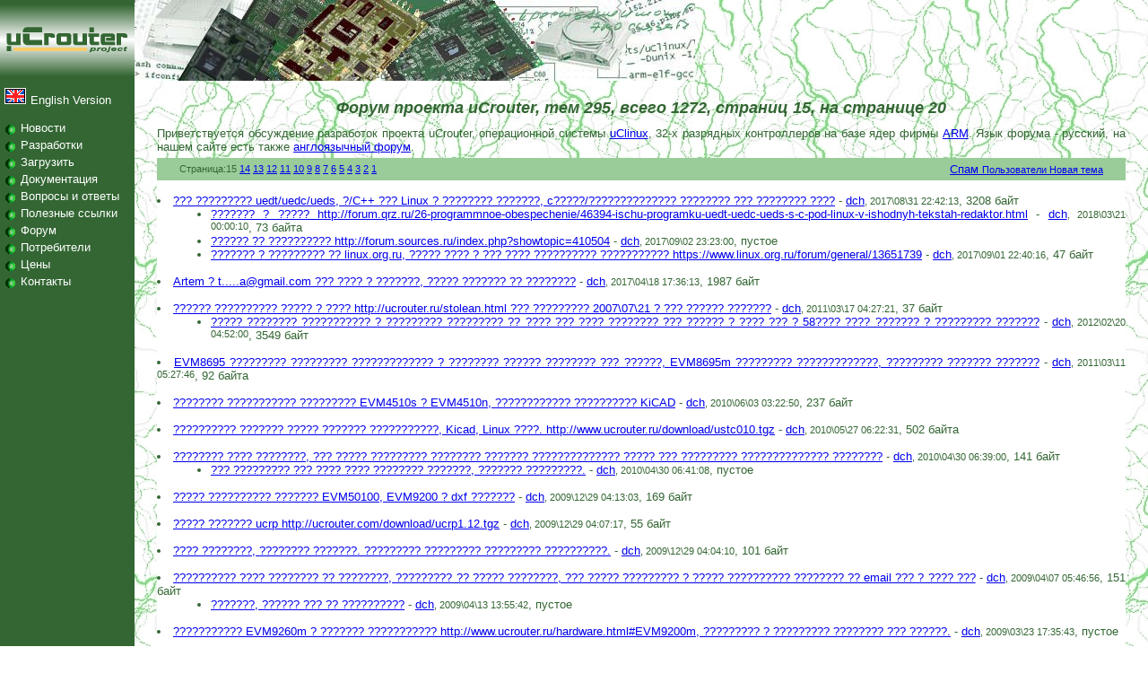

--- FILE ---
content_type: text/html
request_url: http://ucrouter.ru/forum.php?forum=ru&page=12
body_size: 3539
content:

    <HTML>
    <HEAD>
    <TITLE>����� ������� uCrouter</TITLE>
    <META NAME="Description" CONTENT="����� ������� uCrouter">
    <META NAME="keywords" CONTENT="uCrouter, Samsung, S3C4530, AT91RM9200, uClinux, ARM7, ARM9, �����">
    <META NAME="author" CONTENT="Victor Cherkashin, modified in 2008 by Dmitriy I.Cherkashin">
    <LINK REL="stylesheet" TYPE="text/css" HREF="style.css">
    </HEAD>
    <BODY MARGINWIDTH="0" MARGINHEIGHT="0">
    <MAP NAME="home">
    <AREA SHAPE="RECT" COORDS="5,25,155,65" HREF="index.html">
    </MAP>
	<TABLE CELLPADDING="0" CELLSPACING="0" BORDER="0">
	<TR>
	<TD>
	    <TABLE CELLPADDING="0" CELLSPACING="0" BORDER="0">
	    <TR>
	    <TD>
	    <A HREF="http://www.ucrouter.ru">
	    <IMG SRC="images/logo.gif" USEMAP="#home" BORDER="0" WIDTH="150" HEIGHT="90">
	    </A>
	    </TD>
	    <TD><IMG SRC="images/collage.jpg" WIDTH="625" HEIGHT="90"></TD>
	    </TR>
	    <TR><TD CLASS="menu" WIDTH="150" VALIGN="TOP">
		<TABLE CELLPADDING="0" CELLSPACING="0" BORDER="0" VALIGN="CENTER">
		<TR><TD HEIGHT="8"></TD></TR>
		<TR><TD><A ID="menu" HREF=http://www.ucrouter.com/english/forum.php><IMG SRC="images/gbr.gif" HSPACE="5" WIDTH="24" HEIGHT="18" ALT="English Version" BORDER="0">English Version</A></TD></TR>
		<TR><TD HEIGHT="16"></TD></TR>
		<TR><TD CLASS="menu">
		    <IMG SRC="images/ball.gif" ALIGN="TOP" HSPACE="5" VSPACE="3"><A ID="menu" HREF="news.html">�������</A>
		<BR><IMG SRC="images/ball.gif" ALIGN="TOP" HSPACE="5" VSPACE="3"><A ID="menu" HREF="hardware.html">����������</A>
		<BR><IMG SRC="images/ball.gif" ALIGN="TOP" HSPACE="5" VSPACE="3"><A ID="menu" HREF="download.html">���������</A>
		<BR><IMG SRC="images/ball.gif" ALIGN="TOP" HSPACE="5" VSPACE="3"><A ID="menu" HREF="doc.html">������������</A>
		<BR><IMG SRC="images/ball.gif" ALIGN="TOP" HSPACE="5" VSPACE="3"><A ID="menu" HREF="faq.html">������� � ������</A>
		<BR><IMG SRC="images/ball.gif" ALIGN="TOP" HSPACE="5" VSPACE="3"><A ID="menu" HREF="links.html">�������� ������</A>
		<BR><IMG SRC="images/ball.gif" ALIGN="TOP" HSPACE="5" VSPACE="3"><A ID="menu" HREF="forum.php">�����</A>
		<BR><IMG SRC="images/ball.gif" ALIGN="TOP" HSPACE="5" VSPACE="3"><A ID="menu" HREF="consumer.html">�����������</A>
		<BR><IMG SRC="images/ball.gif" ALIGN="TOP" HSPACE="5" VSPACE="3"><A ID="menu" HREF="prices.html">����</A>
		<BR><IMG SRC="images/ball.gif" ALIGN="TOP" HSPACE="5" VSPACE="3"><A ID="menu" HREF="contacts.html">��������</A>
		</TD>
		</TR>
		</TABLE>
	    </TD>
	    <TD><A NAME="top"></A><H1>����� ������� uCrouter, ��� 295, ����� 1272, ������� 15, �� �������� 20</H1><P>�������������� ���������� ���������� ������� uCrouter, ������������
	������� <A HREF="http://www.uclinux.org">uClinux</A>, 32-� ���������
	������������ �� ���� ���� ����� <A HREF="http://www.arm.com">ARM</A>.
	���� ������ - �������, �� ����� ����� ���� ����� 
	<A HREF="http://www.ucrouter.com/forum.php">������������ �����</A>.
	</P><P><TABLE BORDER="0" CELLPADDING="0" CELLSPACING="0" WIDTH="100%"><TR BGCOLOR="#99CC99"><TD WIDTH="50%"><P><SMALL>��������:15 <A HREF="/forum.php?forum=ru&page=14">14</A> <A HREF="/forum.php?forum=ru&page=13">13</A> <A HREF="/forum.php?forum=ru&page=12">12</A> <A HREF="/forum.php?forum=ru&page=11">11</A> <A HREF="/forum.php?forum=ru&page=10">10</A> <A HREF="/forum.php?forum=ru&page=9">9</A> <A HREF="/forum.php?forum=ru&page=8">8</A> <A HREF="/forum.php?forum=ru&page=7">7</A> <A HREF="/forum.php?forum=ru&page=6">6</A> <A HREF="/forum.php?forum=ru&page=5">5</A> <A HREF="/forum.php?forum=ru&page=4">4</A> <A HREF="/forum.php?forum=ru&page=3">3</A> <A HREF="/forum.php?forum=ru&page=2">2</A> <A HREF="/forum.php?forum=ru&page=1">1</A> </SMALL></P></TD><TD WIDTH="50%"><P CLASS="right"><A HREF="/forum.php?forum=spam">���� </A><SMALL><A HREF="users.php">������������ </A></SMALL><SMALL><A HREF="#new_thread">����� ����</A></SMALL></P></TD></TR><TR><TD WIDTH="100%" COLSPAN="2" BGCOLOR="#FFFFFF"><BR><LI CLASS="forum"><A ID="sql" HREF="reply.php?forum=ru&page=15&id=6594,6594">??? ????????? uedt/uedc/ueds, ?/C++ ??? Linux ? ???????? ???????, c?????/?????????????? ???????? ??? ???????? ????</A> - <A HREF="mailto:divch@infoline.su">dch</A><SMALL>, 2017\08\31 22:42:13</SMALL>, 3208 ����</LI><UL CLASS="forum">
<LI CLASS="forum"><A ID="sql" HREF="reply.php?forum=ru&page=15&id=6594,6601">??????? ? ????? http://forum.qrz.ru/26-programmnoe-obespechenie/46394-ischu-programku-uedt-uedc-ueds-s-c-pod-linux-v-ishodnyh-tekstah-redaktor.html</A> - <A HREF="mailto:divch@infoline.su">dch</A><SMALL>, 2018\03\21 00:00:10</SMALL>, 73 �����</LI><UL CLASS="forum">
</UL>
<LI CLASS="forum"><A ID="sql" HREF="reply.php?forum=ru&page=15&id=6594,6596">?????? ?? ?????????? http://forum.sources.ru/index.php?showtopic=410504</A> - <A HREF="mailto:divch@infoline.su">dch</A><SMALL>, 2017\09\02 23:23:00</SMALL>, ������</LI><UL CLASS="forum">
</UL>
<LI CLASS="forum"><A ID="sql" HREF="reply.php?forum=ru&page=15&id=6594,6595">??????? ? ????????? ?? linux.org.ru, ????? ???? ? ??? ???? ?????????? ??????????? https://www.linux.org.ru/forum/general/13651739</A> - <A HREF="mailto:divch@infoline.su">dch</A><SMALL>, 2017\09\01 22:40:16</SMALL>, 47 ����</LI><UL CLASS="forum">
</UL>
</UL>
<BR>
<LI CLASS="forum"><A ID="sql" HREF="reply.php?forum=ru&page=15&id=6593,6593">Artem ? t.....a@gmail.com ??? ???? ? ???????, ????? ??????? ?? ????????</A> - <A HREF="mailto:divch@infoline.su">dch</A><SMALL>, 2017\04\18 17:36:13</SMALL>, 1987 ����</LI><UL CLASS="forum">
</UL>
<BR>
<LI CLASS="forum"><A ID="sql" HREF="reply.php?forum=ru&page=15&id=6291,6291">?????? ?????????? ????? ? ???? http://ucrouter.ru/stolean.html ??? ????????? 2007&#92;07&#92;21 ? ??? ?????? ???????</A> - <A HREF="mailto:divch@infoline.su">dch</A><SMALL>, 2011\03\17 04:27:21</SMALL>, 37 ����</LI><UL CLASS="forum">
<LI CLASS="forum"><A ID="sql" HREF="reply.php?forum=ru&page=15&id=6291,6424">????? ???????? ??????????? ? ????????? ????????? ?? ???? ??? ???? ???????? ??? ?????? ? ???? ??? ? 58???? ???? ??????? ? ????????? ???????</A> - <A HREF="mailto:divch@infoline.su">dch</A><SMALL>, 2012\02\20 04:52:00</SMALL>, 3549 ����</LI><UL CLASS="forum">
</UL>
</UL>
<BR>
<LI CLASS="forum"><A ID="sql" HREF="reply.php?forum=ru&page=15&id=6289,6289">EVM8695 ????????? ????????? ????????????? ? ???????? ?????? ???????? ??? ??????, EVM8695m ????????? ?????????????, ????????? ??????? ???????</A> - <A HREF="mailto:divch@infoline.su">dch</A><SMALL>, 2011\03\11 05:27:46</SMALL>, 92 �����</LI><UL CLASS="forum">
</UL>
<BR>
<LI CLASS="forum"><A ID="sql" HREF="reply.php?forum=ru&page=15&id=6228,6228">???????? ??????????? ????????? EVM4510s ? EVM4510n, ???????????? ?????????? KiCAD</A> - <A HREF="mailto:divch@infoline.su">dch</A><SMALL>, 2010\06\03 03:22:50</SMALL>, 237 ����</LI><UL CLASS="forum">
</UL>
<BR>
<LI CLASS="forum"><A ID="sql" HREF="reply.php?forum=ru&page=15&id=6227,6227">?????????? ??????? ????? ??????? ???????????, Kicad, Linux ????. http://www.ucrouter.ru/download/ustc010.tgz</A> - <A HREF="mailto:divch@infoline.su">dch</A><SMALL>, 2010\05\27 06:22:31</SMALL>, 502 �����</LI><UL CLASS="forum">
</UL>
<BR>
<LI CLASS="forum"><A ID="sql" HREF="reply.php?forum=ru&page=15&id=6221,6221">???????? ???? ????????, ??? ????? ????????? ???????? ??????? ?????????????? ????? ??? ????????? ?????????????? ????????</A> - <A HREF="mailto:divch@infoline.su">dch</A><SMALL>, 2010\04\30 06:39:00</SMALL>, 141 ����</LI><UL CLASS="forum">
<LI CLASS="forum"><A ID="sql" HREF="reply.php?forum=ru&page=15&id=6221,6222">??? ????????? ??? ???? ???? ???????? ???????, ??????? ?????????.</A> - <A HREF="mailto:divch@infoline.su">dch</A><SMALL>, 2010\04\30 06:41:08</SMALL>, ������</LI><UL CLASS="forum">
</UL>
</UL>
<BR>
<LI CLASS="forum"><A ID="sql" HREF="reply.php?forum=ru&page=15&id=5340,5340">????? ?????????? ??????? EVM50100, EVM9200 ? dxf ???????</A> - <A HREF="mailto:divch@infoline.su">dch</A><SMALL>, 2009\12\29 04:13:03</SMALL>, 169 ����</LI><UL CLASS="forum">
</UL>
<BR>
<LI CLASS="forum"><A ID="sql" HREF="reply.php?forum=ru&page=15&id=5339,5339">????? ??????? ucrp http://ucrouter.com/download/ucrp1.12.tgz</A> - <A HREF="mailto:divch@infoline.su">dch</A><SMALL>, 2009\12\29 04:07:17</SMALL>, 55 ����</LI><UL CLASS="forum">
</UL>
<BR>
<LI CLASS="forum"><A ID="sql" HREF="reply.php?forum=ru&page=15&id=5338,5338">???? ????????, ???????? ???????. ????????? ????????? ????????? ??????????.</A> - <A HREF="mailto:divch@infoline.su">dch</A><SMALL>, 2009\12\29 04:04:10</SMALL>, 101 ����</LI><UL CLASS="forum">
</UL>
<BR>
<LI CLASS="forum"><A ID="sql" HREF="reply.php?forum=ru&page=15&id=5183,5183">?????????? ???? ???????? ?? ????????, ????????? ?? ????? ????????, ??? ????? ????????? ? ????? ?????????? ???????? ?? email ??? ? ???? ???</A> - <A HREF="mailto:divch@infoline.su">dch</A><SMALL>, 2009\04\07 05:46:56</SMALL>, 151 ����</LI><UL CLASS="forum">
<LI CLASS="forum"><A ID="sql" HREF="reply.php?forum=ru&page=15&id=5183,5216">???????, ?????? ??? ?? ??????????</A> - <A HREF="mailto:divch@infoline.su">dch</A><SMALL>, 2009\04\13 13:55:42</SMALL>, ������</LI><UL CLASS="forum">
</UL>
</UL>
<BR>
<LI CLASS="forum"><A ID="sql" HREF="reply.php?forum=ru&page=15&id=5139,5139">??????????? EVM9260m ? ??????? ??????????? http://www.ucrouter.ru/hardware.html#EVM9200m, ????????? ? ????????? ???????? ??? ??????.</A> - <A HREF="mailto:divch@infoline.su">dch</A><SMALL>, 2009\03\23 17:35:43</SMALL>, ������</LI><UL CLASS="forum">
</UL>
<BR>
<LI CLASS="forum"><A ID="sql" HREF="reply.php?forum=ru&page=15&id=4333,4333">?? ????????? ?????? ???????? ?????? Astrabawerynd ? ??????? ?? ????? ??????? ?????? ????????, ??? ?????????? ?????? ????</A> - <A HREF="mailto:divch@infoline.su">dch</A><SMALL>, 2008\12\30 05:07:19</SMALL>, 375 ����</LI><UL CLASS="forum">
<LI CLASS="forum"><A ID="sql" HREF="reply.php?forum=ru&page=15&id=4333,4466">?????? ?? ?????? ??????</A> - Ferkastel<SMALL>, 2009\01\29 02:37:33</SMALL>, 222 �����</LI><UL CLASS="forum">
<LI CLASS="forum"><A ID="sql" HREF="reply.php?forum=ru&page=15&id=4333,4484">??? ?? ?????? ??????? "??? code" , ??? ??????? ???????? ?????? ???? ?????????????, ???? ??????? ??? ?? ??????? ???????????</A> - <A HREF="mailto:divch@infoline.su">dch</A><SMALL>, 2009\02\02 05:11:14</SMALL>, 116 ����</LI><UL CLASS="forum">
</UL>
</UL>
</UL>
<BR>
<LI CLASS="forum"><A ID="sql" HREF="reply.php?forum=ru&page=15&id=4210,4210">?????????????? ?????? ?? ??? EVMxxx 10 % ? 2008&#92;11&#92;25 ?? 2009&#92;01&#92;15</A> - <A HREF="mailto:divch@infoline.su">dch</A><SMALL>, 2008\11\25 03:25:23</SMALL>, ������</LI><UL CLASS="forum">
<LI CLASS="forum"><A ID="sql" HREF="reply.php?forum=ru&page=15&id=4210,4219">?????:</A> - maegg<SMALL>, 2008\11\28 16:21:04</SMALL>, 40 ����</LI><UL CLASS="forum">
<LI CLASS="forum"><A ID="sql" HREF="reply.php?forum=ru&page=15&id=4210,4224">???? ???? ?? ??????? ?????? ?????? ??????? + ???????????? ???? ?? ??</A> - <A HREF="mailto:divch@infoline.su">dch</A><SMALL>, 2008\11\29 00:36:07</SMALL>, ������</LI><UL CLASS="forum">
</UL>
</UL>
</UL>
<BR>
<LI CLASS="forum"><A ID="sql" HREF="reply.php?forum=ru&page=15&id=4198,4198">???????? ???? ?? EVM9200 1??.-250 y.e., 10??.-176 y.e., 100??.-125 y.e, ??? ?????? ??? ??????? ????????? EVM9200 ?????? 40 %</A> - <A HREF="mailto:divch@infoline.su">dch</A><SMALL>, 2008\11\22 04:52:37</SMALL>, ������</LI><UL CLASS="forum">
</UL>
<BR>
</TD></TR><TR BGCOLOR="#99CC99"><TD WIDTH="50%"><P><SMALL>��������: 15 <A HREF="/forum.php?forum=ru&page=14">14</A> <A HREF="/forum.php?forum=ru&page=13">13</A> <A HREF="/forum.php?forum=ru&page=12">12</A> <A HREF="/forum.php?forum=ru&page=11">11</A> <A HREF="/forum.php?forum=ru&page=10">10</A> <A HREF="/forum.php?forum=ru&page=9">9</A> <A HREF="/forum.php?forum=ru&page=8">8</A> <A HREF="/forum.php?forum=ru&page=7">7</A> <A HREF="/forum.php?forum=ru&page=6">6</A> <A HREF="/forum.php?forum=ru&page=5">5</A> <A HREF="/forum.php?forum=ru&page=4">4</A> <A HREF="/forum.php?forum=ru&page=3">3</A> <A HREF="/forum.php?forum=ru&page=2">2</A> <A HREF="/forum.php?forum=ru&page=1">1</A> </SMALL></P></TD><TD WIDTH="50%">
    <P CLASS="right">
    <A HREF="register.php?forum=ru&action=reg&page=15"><SMALL>������������������</SMALL></A>
    <A HREF="register.php?forum=ru&action=pwd&page=15">������ ������?</A>
    <A HREF="#top">������</A>
    <A HREF="forum.php?forum=ru&action=license">��������</A>
    </P>
    </TD>
    </TR>
    </TABLE>
    </P>
    <H1>����� ���������</H1>
    <P>
    <FORM METHOD="POST" ACTION="post.php?action=new&forum=ru&page=15&num=1971">
    <INPUT TYPE="HIDDEN" NAME="action" VALUE="new">
    <A NAME="new_thread">
	<TABLE BORDER="0" CELLPADDING="0" CELLSPACING="2" WIDTH="95%">
        <TR HEIGHT="18">
    	    <TD WIDTH="60" HEIGHT="18"><B>��� ������������:</B></TD>
    	    <TD><INPUT TYPE="TEXT" NAME="name" SIZE="40" MAXLENGHT="40"></TD>
        </TR>
        <TR HEIGHT="18">
    	    <TD><B>������:</B></TD>
    	    <TD><INPUT TYPE="PASSWORD" NAME="pass" SIZE="40" MAXLENGHT="40"></TD>
        </TR>
	    <TR HEIGHT="18">
    	    <TD><B>����:</B></TD>
    	    <TD><INPUT TYPE="TEXT" NAME="subj" SIZE="75" MAXLENGHT="160"></TD>
        </TR>
        <TR>
    	    <TD><B>���������:</B></TD>
    	    <TD><TEXTAREA NAME="msg" ROWS="10" COLS="57" MAXLENGHT="2000"></TEXTAREA></TD>
        </TR><TR>
          <TD><B>������� ����� :</B></TD>
          <TD>
	    <B> 1971 </B>
	    <INPUT TYPE="TEXT" NAME="SpamCtrl" SIZE="16" MAXLENGHT="16">
	  </TD>
        </TR><TR HEIGHT="18">
    <TD>  </TD>
    <TD><INPUT TYPE="submit" VALUE="  ��������  ">
    <INPUT TYPE="reset" VALUE="  ������  "></TD>
    </TR>
    </TABLE>
 </FORM>
 </P><HR>
	    <P CLASS="trademark">ARM<SUP>&reg;</SUP>� Thumb<SUP>&reg;</SUP> ������������������ �������� ����� ARM Limited.<BR>
	    Linux<SUP>&reg;</SUP> ������������������ �������� ����� Linus Torvalds.<BR>
	    &micro;Clinux � uClinux �������� ����� Arcturus Networks Inc.
	    </P>
	    </TD>
	    </TR>
	    </TABLE>
	</TD>
	</TR>
	<TR>
	<TD CLASS="footer"><P CLASS="footer">
	Copyright &copy; 2002-2012 by
	<A ID="menu" HREF="mailto:dch@ucrouter.ru">Dmitriy I.Cherkashin</A>
	<A ID="menu" HREF="mailto:divch@users.sourceforge.net">divch@users.sourceforge.net</A>.
	</P>
	</TD>
	</TR>
	</TABLE>
    </BODY>
    </HTML>

--- FILE ---
content_type: text/css
request_url: http://ucrouter.ru/style.css
body_size: 573
content:
<STYLE TYPE="text/css">
<!--
A:link	{color: #363}
A:visited {color: #863}
A:active {color: #363}
A:hover {color: #FC6}
BODY	{background: url(images/web.jpg);
	font:	13px Tahoma, Arial, sans-serif;
	margin: 0px}
H1	{color:	#363;
	font: italic bold 18px Verdana, sans-serif;
	text-align: center;
	margin: 20px 25px 10px 25px}
H2	{color:	#363;
	font:	italic bold 16px Tahoma, sans-serif;
	text-align: left;
	margin: 25px 25px 5px 25px}
H3	{color:	#363;
	font:	bold 14px Tahoma, sans-serif;
	text-align: center;
	margin: 5px 25px}
HR	{color: #363;
	margin: 40px 25px 0px 25px}
IMG.photo {margin: 20px;
	float: left}
LI 	{margin: 0px 0px 0px 25px}
P, TD, DT {color: #363;
	font:	13px Tahoma, Arial, sans-serif;
	text-align: justify;
	margin: 5px 25px}
UL, OL {color: #363;
	font:	13px Tahoma, Arial, sans-serif;
	text-align: justify;
	margin: 5px 25px}
UL.forum{color: #363;
	font:	13px Tahoma, Arial, sans-serif;
	text-align: justify;
	margin: 0px 0px 0px 20px}
LI.indent{margin: 0px 15px 0px 45px}
LI.margin-top{margin: 5px 15px 0px 25px}
LI.news	{margin: 15px 0px 0px 25px}
LI.forum{margin: 0px}
P.right {color: #363;
	font: normal 13px Tahoma, Arial, sans-serif;
	text-align: right;
	margin: 5px 25px}
P.trademark {color: #363;
	font: italic 10px Tahoma, Arial, sans-serif;
	text-align: right;
	margin: 0px 25px 10px 25px}
.footer {color: #FFF;
	background-color: #363;
	font:	10px Tahoma, Arial, sans-serif;
	text-align: center;
	margin: 2px 25px 2px 175px}
A#menu:link {color: #FFF;
	text-decoration: none}
A#menu:visited {color: #FFF;
	text-decoration: none}
A#menu:active {color: #FFF;
	text-decoration: none}
A#menu:hover {color: #FC6;
	text-decoration: none}
.centered {text-align: center}
.menu	{color: #FFF;
	background-color: #363;
	font: 13px Tahoma, Arial, sans-serif}
.nomargin {margin: 0px}
-->
</STYLE>
